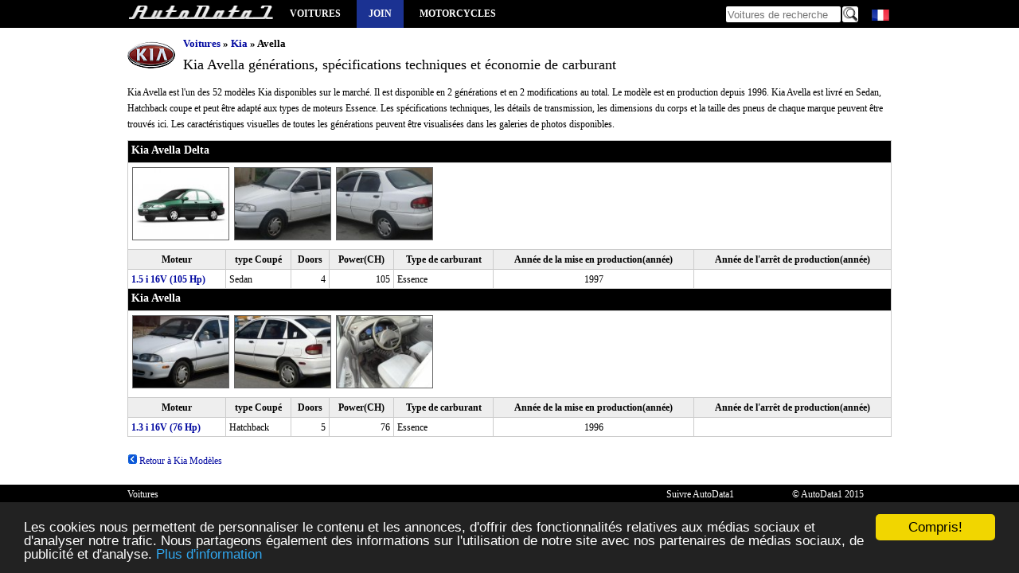

--- FILE ---
content_type: text/html; charset=utf-8
request_url: https://www.autodata1.com/fr/car/kia/avella
body_size: 3487
content:
<!DOCTYPE html><html lang="fr" xml:lang="fr">
<head>
		<link rel="alternate" hreflang="en" href="https://www.autodata1.com/en/car/kia/avella" />
	<link rel="alternate" hreflang="de" href="https://www.autodata1.com/de/car/kia/avella" />
	<link rel="alternate" hreflang="fr" href="https://www.autodata1.com/fr/car/kia/avella" />
	<link rel="alternate" hreflang="es" href="https://www.autodata1.com/es/car/kia/avella" />
	<link rel="alternate" hreflang="ru" href="https://www.autodata1.com/ru/car/kia/avella" />
	<link rel="alternate" hreflang="bg" href="https://www.autodata1.com/bg/car/kia/avella" />
<link rel="canonical" href="https://www.autodata1.com/fr/car/kia/avella" />


<link rel="icon" href="https://www.autodata1.com/favicon.ico" type="image/x-icon"/>
<link rel="shortcut icon" href="https://www.autodata1.com/favicon.ico" type="image/x-icon"/>

<meta http-equiv="content-type" content="text/html; charset=utf-8" />
<meta http-equiv="Content-Style-Type" content="text/css" />

<meta http-equiv="pragma" content="no-cache" />
<meta http-equiv="cache-control" content="no-cache" />
<meta name="robots" content="index, follow" />

<base href="https://www.autodata1.com/" />

<meta http-equiv="X-UA-Compatible" content="IE=edge">
<meta name="viewport" content="width=device-width, initial-scale=1">

<link href="css/default.css?59" rel="stylesheet" type="text/css" />





<!-- HTML5 shim and Respond.js for IE8 support of HTML5 elements and media queries -->
<!--[if lt IE 9]>
<script src="https://oss.maxcdn.com/html5shiv/3.7.2/html5shiv.min.js"></script>
<script src="https://oss.maxcdn.com/respond/1.4.2/respond.min.js"></script>
<![endif]-->

<link rel="alternate" type="application/rss+xml" title="AutoData1" href="https://www.autodata1.com/rss" />


<script type="text/javascript">
	var base = 'https://www.autodata1.com/fr/';
	var domain = 'https://www.autodata1.com/';
	var isLogged = false;
</script>


<!-- Prefetch DNS for external assets -->
<link rel="dns-prefetch" href="//fonts.googleapis.com">
<link rel="dns-prefetch" href="//www.google-analytics.com">

	
	
	<title>Kia Avella spécifications techniques et économie de carburant</title>
	<meta content="Kia Avella générations , Kia Avella Delta, Kia Avella" name="description" />
	<meta content="Kia,Avella,générations, spécifications techniques et économie de carburant,Kia Avella Delta,Kia Avella" name="keywords" />
	
</head>
<body>
	
	


<!-- Google tag (gtag.js) -->
<script async src="https://www.googletagmanager.com/gtag/js?id=G-C6C374KTVN"></script>
<script>
  window.dataLayer = window.dataLayer || [];
  function gtag(){dataLayer.push(arguments);}
  gtag('js', new Date());

  gtag('config', 'G-C6C374KTVN');
</script>



<header class="wrapper">
	  
	<a title="Caractéristiques techniques de l&#039;automobile et économie de carburant" id="logo" href="https://www.autodata1.com/fr">
		<img height="24" width="184" src="img/technical-specifications-1.png" alt="AutoData1" />
	</a>



	<span id="mobile_menu" onclick="$('.mayhide').toggle();">
		<img width="24" height="24" src="img/menu_icon.png" alt="Caractéristiques techniques de l&#039;automobile et économie de carburant" />
	</span>
	
	<nav>
		<ul class="mainmenu mayhide">
						<li><a title="Toutes les marques de voiture" href="https://www.autodata1.com/fr/car">Voitures</a></li>
							<li class="autobook"><a title="Account" href="https://www.autodata1.com/fr/account/join">Join</a></li>
									<li><a target="_blank" title="Motorcycles technical specifications" href="https://www.moto-data.net">Motorcycles</a></li> 
							
		</ul>
	</nav>
	
	

	<div class="langs mayhide" style="position: relative;width: 28px;">
		<span style="margin-left:3px;" class="lang lang-fr" onclick="if($('#allLanguages').css('visibility')=='hidden')$('#allLanguages').css('visibility','visible'); else $('#allLanguages').css('visibility','hidden');">
		<div id="allLanguages" style="width: 28px; position:absolute;visibility: hidden;z-index:1000;top:20px;left:0px;background-color:#000">
											<a class="first"  href="https://www.autodata1.com/en/car/kia/avella">
										<span class="lang lang-en"> <br />
				</a>
															<a   href="https://www.autodata1.com/de/car/kia/avella">
										<span class="lang lang-de"> <br />
				</a>
																						<a   href="https://www.autodata1.com/es/car/kia/avella">
										<span class="lang lang-es"> <br />
				</a>
															<a   href="https://www.autodata1.com/ru/car/kia/avella">
										<span class="lang lang-ru"> <br />
				</a>
															<a   href="https://www.autodata1.com/bg/car/kia/avella">
										<span class="lang lang-bg"> <br />
				</a>
									</div>
	</div>

	
	<div class="search mayhide">
		<form method="post" action="https://www.autodata1.com/fr/car/search">
			<input id="search" type="text" name="q" placeholder="Voitures de recherche" />
			<input type="image" class="butt" src="img/search.png" alt="Voitures de recherche" />
		</form>	
	</div>
	
	
		<div class="clear"></div>



</header>



<div id="content">




	<div class="wrapper">	
	<section>

		
		<div class="make_title_container">
			<div class="make_logo">
				<img width="60" height="60" src="https://www.autodata1.com/media/kia/logo/logo_small.png" alt="Kia" />
			</div>
			<div class="make_title">
				<div class="breadcrumb">
	<ul>
		<li>
			<a href="https://www.autodata1.com/fr/car" title="Voitures">Voitures</a>
		</li>
															<li>
					&raquo; 
											<a title="Kia" href="https://www.autodata1.com/fr/car/kia">Kia</a>
									</li>
											<li>
					&raquo; 
											Avella				
									</li>
				
			</ul>
</div>				
				<h1>Kia Avella  générations, spécifications techniques et économie de carburant</h1>
			</div>
			<div class="clear"></div>

			

	Kia Avella est l'un des 52 modèles Kia disponibles sur le marché.
	Il est disponible en 2 générations et en 2 modifications au total.
			Le modèle est en production depuis 1996.
		Kia Avella est livré en Sedan, Hatchback coupe et peut être adapté aux types de moteurs Essence.
	Les spécifications techniques, les détails de transmission, les dimensions du corps et la taille des pneus de chaque marque peuvent être trouvés ici.
	Les caractéristiques visuelles de toutes les générations peuvent être visualisées dans les galeries de photos disponibles.


					</div>	
		
		
					
		
				<table class="list">
						
				
												
				<tr>
					<th colspan="7" class="title"><h2>Kia Avella Delta<a name="avella-delta">&nbsp;</a></h2></th>
				</tr>
				
									<tr>
						<td colspan="7" class="photos">
							
								<div class="gallery_container">
									
																														<a title="Kia Avella Delta" class="gallery0" href="https://www.autodata1.com/media/kia/pics/kia-avella-delta-%5B4375%5D.jpg">	
												<img style="display:inline-block" width="120" height="90" alt="Kia Avella Delta" class="logoLarge lazyload" data-src="https://www.autodata1.com/media/kia/pics/_kia-avella-delta-%5B4375%5D.jpg" />
											</a>	
																																								<a title="Kia Avella Delta" class="gallery0" href="https://www.autodata1.com/media/kia/pics/kia-avella-delta-%5B4376%5D.jpg">	
												<img style="display:inline-block" width="120" height="90" alt="Kia Avella Delta" class="logoLarge lazyload" data-src="https://www.autodata1.com/media/kia/pics/_kia-avella-delta-%5B4376%5D.jpg" />
											</a>	
																																								<a title="Kia Avella Delta" class="gallery0" href="https://www.autodata1.com/media/kia/pics/kia-avella-delta-%5B4377%5D.jpg">	
												<img style="display:inline-block" width="120" height="90" alt="Kia Avella Delta" class="logoLarge lazyload" data-src="https://www.autodata1.com/media/kia/pics/_kia-avella-delta-%5B4377%5D.jpg" />
											</a>	
																				
								</div>
							
						</td>
					</tr>
									
				<tr class="head">
					<th>Moteur</th>
											<th>type Coupé</th>
											<th>Doors</th>
											<th>Power(CH)</th>
											<th>Type de carburant</th>
											<th>Année de la mise en production(année)</th>
											<th>Année de l&#039;arrêt de production(année)</th>
											
				</tr>
				
				
				
																			<tr class="">
							<td>
								<a title="Kia Avella Delta 1.5 i 16V (105 Hp) Spécifications techniques et économie de carburant" class="bold" href="https://www.autodata1.com/fr/car/kia/avella/avella-delta-15-i-16v-105-hp">1.5 i 16V (105 Hp)</a>
							</td>
															<td class="c0">Sedan</td>
															<td class="c1">4</td>
															<td class="c2">105</td>
															<td class="c3">Essence</td>
															<td class="c4">1997</td>
															<td class="c5"></td>
														
						</tr>
																						
												
				<tr>
					<th colspan="7" class="title"><h2>Kia Avella<a name="avella">&nbsp;</a></h2></th>
				</tr>
				
									<tr>
						<td colspan="7" class="photos">
							
								<div class="gallery_container">
									
																														<a title="Kia Avella" class="gallery0" href="https://www.autodata1.com/media/kia/pics/kia-avella-%5B4372%5D.jpg">	
												<img style="display:inline-block" width="120" height="90" alt="Kia Avella" class="logoLarge lazyload" data-src="https://www.autodata1.com/media/kia/pics/_kia-avella-%5B4372%5D.jpg" />
											</a>	
																																								<a title="Kia Avella" class="gallery0" href="https://www.autodata1.com/media/kia/pics/kia-avella-%5B4373%5D.jpg">	
												<img style="display:inline-block" width="120" height="90" alt="Kia Avella" class="logoLarge lazyload" data-src="https://www.autodata1.com/media/kia/pics/_kia-avella-%5B4373%5D.jpg" />
											</a>	
																																								<a title="Kia Avella" class="gallery0" href="https://www.autodata1.com/media/kia/pics/kia-avella-%5B4374%5D.jpg">	
												<img style="display:inline-block" width="120" height="90" alt="Kia Avella" class="logoLarge lazyload" data-src="https://www.autodata1.com/media/kia/pics/_kia-avella-%5B4374%5D.jpg" />
											</a>	
																				
								</div>
							
						</td>
					</tr>
									
				<tr class="head">
					<th>Moteur</th>
											<th>type Coupé</th>
											<th>Doors</th>
											<th>Power(CH)</th>
											<th>Type de carburant</th>
											<th>Année de la mise en production(année)</th>
											<th>Année de l&#039;arrêt de production(année)</th>
											
				</tr>
				
				
				
																												<tr class="d">
							<td>
								<a title="Kia Avella 1.3 i 16V (76 Hp) Spécifications techniques et économie de carburant" class="bold" href="https://www.autodata1.com/fr/car/kia/avella/avella-13-i-16v-76-hp">1.3 i 16V (76 Hp)</a>
							</td>
															<td class="c0">Hatchback</td>
															<td class="c1">5</td>
															<td class="c2">76</td>
															<td class="c3">Essence</td>
															<td class="c4">1996</td>
															<td class="c5"></td>
														
						</tr>
																		
		</table>
	</section>
	<br />
	<a class="back_link" href="https://www.autodata1.com/fr/car/kia" title="Kia ">
		<img width="12" height="12" class="lazyload" src="img/left.jpg" alt="Kia Modèles" />
		Retour à Kia Modèles
	</a>
	<br /><br />
		</div>
</div>


<footer class="wrapper">
					
		<ul class="fleft">
			<li class="mb_5"><a title="Toutes les marques de voiture" href="https://www.autodata1.com/fr/car">Voitures</a></li>
						<li class="mb_5"><a target="_blank" title="Motorcycles technical specifications" href="https://www.moto-data.net">Motorcycles</a></li>
			<li class="mb_5"><a href="https://www.autodata1.com/fr/car/search">Recherche</a></li>
			<li class="mb_5"><a href="https://www.autodata1.com/fr/car/newest">Voitures récemment ajoutées</a></li>
		</ul>
		
	<ul class="navigation">
		<li>
			© AutoData1 2015		
		</li>
		<li>
			<a rel="nofollow" href="https://www.autodata1.com/fr/contacts" title="Contactez nous">Contactez nous</a>
		</li>
		<li>
			<a rel="nofollow" href="https://www.autodata1.com/fr/legal/gtc" title="Conditions Générales">Conditions Générales</a>
		</li>
		<li>
			<a rel="nofollow" href="https://www.autodata1.com/fr/legal/privacy" title="Politique de confidentialité">Politique de confidentialité</a>
		</li>
	</ul>
	
	<div class="social">
		Suivre AutoData1 <br />
				<a class="fleft" rel="nofollow" target="_blank" href="https://facebook.com/autodata1">
			<img alt="AutoData1 facebook" width="64" height="64" src="img/facebook.png" /> 
		</a>	
		
						
				
		<a class="fleft" rel="nofollow" target="_blank" href="https://instagram.com/autodata1">
			<img alt="AutoData1 in Instagram" width="64" height="64" src="img/instagram.jpg" />
		</a>
		
			<div class="clear"></div>
</div>	
</footer>


<script defer type="text/javascript" src="js/jquery-3.6.3.min.js"></script>




<div class="cookie_container"></div>



<script type="text/javascript">
	 window.cookieconsent_options = {"message":"Les cookies nous permettent de personnaliser le contenu et les annonces, d&#039;offrir des fonctionnalités relatives aux médias sociaux et d&#039;analyser notre trafic. Nous partageons également des informations sur l&#039;utilisation de notre site avec nos partenaires de médias sociaux, de publicité et d&#039;analyse.","dismiss":"Compris!","learnMore":"Plus d&#039;information","link":"https://www.autodata1.com/fr/legal/privacy","theme": 'css/dark-bottom.css'};	   
   
</script>
<script type="text/javascript" src="js/cookieconsent.min.js"></script>
	
	<a href="javascript:;" title="Scroll to top" class="scroll-top"></a>
	
	<link href="css/colorbox.css" rel="stylesheet" type="text/css" />
		<script type="text/javascript" src="js/jquery-3.6.3.min.js"></script>
	<script defer type="text/javascript" src="js/jquery.colorbox-min.js"></script>

	<script defer type="text/javascript" src="js/gallery.js"></script>


	<script async defer type="text/javascript" src="https://afarkas.github.io/lazysizes/lazysizes.min.js"></script>

	
<script type="application/ld+json">
{
  "@context": "http://schema.org",
  "@type": "BreadcrumbList",
  "itemListElement": [
  
  {
   "@type": "ListItem",
    "position": 1,

  	"item": "https://www.autodata1.com/fr/car",
  	"name": "Voitures"


  }

									  
			  ,{
			  
			    "@type": "ListItem",
			    "position": 2,

				  "item": "https://www.autodata1.com/fr/car/kia",
				  "name": "Kia"
			  
			  }
			  
	  							  
			  ,{
			  
			    "@type": "ListItem",
			    "position": 3,

				  "item": "https://www.autodata1.com/fr/car/kia/avella",
				  "name": "Avella"
			  
			  }
			  
	  		    ]
 
}
</script>
</body>
</html>